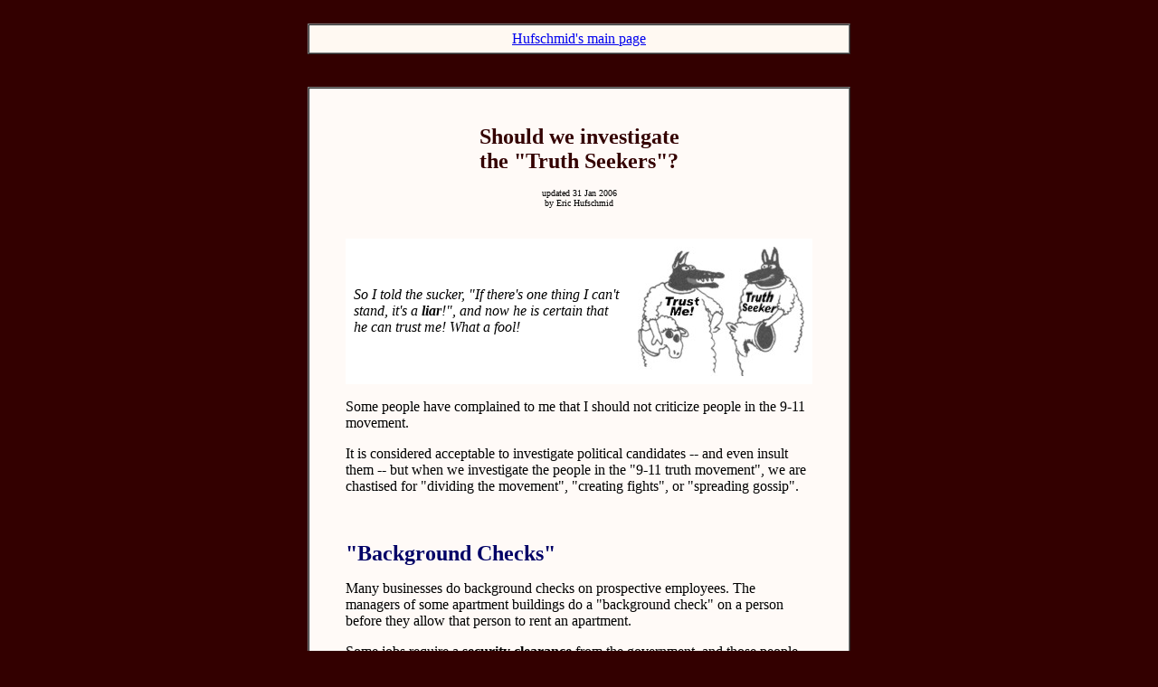

--- FILE ---
content_type: text/html
request_url: http://hugequestions.com/Eric/InvestigateTheTruthSeekers.htm
body_size: 6197
content:
<!doctype html public "-//w3c//dtd html 4.0 transitional//en">
<html>
<head>
   <meta http-equiv="Content-Type" content="text/html; charset=iso-8859-1">
   <meta name="GENERATOR" content="Mozilla/4.8 [en] (Windows NT 5.0; U) [Netscape]">
   <meta name="Author" content="Eric Hufschmid">
   <title>Investigate the Truth Seekers</title>
</head>
<body text="#000000" bgcolor="#330000" link="#0000EE" vlink="#551A8B" alink="#FF0000">
&nbsp;
<center><table BORDER CELLSPACING=0 CELLPADDING=6 COLS=1 WIDTH="600" BGCOLOR="#FFF9F2" >
<tr>
<td>
<center><a href="index.html">Hufschmid's main page</a></center>
</td>
</tr>
</table></center>

<br>&nbsp;
<center><table BORDER CELLSPACING=0 CELLPADDING=40 COLS=1 WIDTH="600" BGCOLOR="#FFFAF7" >
<tr VALIGN=TOP>
<td>
<center><b><font color="#330000"><font size=+2>Should we investigate</font></font></b>
<br><b><font color="#330000"><font size=+2>the "Truth Seekers"?</font></font></b>
<p><font size=-2>updated 31 Jan 2006</font>
<br><font size=-2>by Eric Hufschmid</font></center>

<p><br>
<table BORDER=0 CELLSPACING=0 CELLPADDING=9 WIDTH="100%" BGCOLOR="#FFFFFF" >
<tr>
<td><i>So I told the sucker, "If there's one thing I can't stand, it's
a <b>liar</b>!", and now he is certain that he can trust me! What a fool!</i></td>

<td><img SRC="img/WolvesInSheepsClothing.jpg" BORDER=0 height=143 width=184></td>
</tr>
</table>

<p>Some people have complained to me that I should not criticize people
in the 9-11 movement.
<p>It is considered acceptable to investigate political candidates -- and
even insult them -- but when we investigate the people in the "9-11 truth
movement", we are chastised for "dividing the movement", "creating fights",
or "spreading gossip".
<br>&nbsp;
<br>&nbsp;
<p><b><font color="#000066"><font size=+2>"Background Checks"</font></font></b>
<p>Many businesses do background checks on prospective employees. The managers
of some apartment buildings do a "background check" on a person before
they allow that person to rent an apartment.
<p>Some jobs require a <b>security clearance</b> from the government, and
those people are given a much more thorough investigation.
<p>There are so many businesses that want to do background checks that
some businesses have been created specifically for doing it for businesses
that cannot do it themselves.
<p>Since background checks are considered acceptable for businesses, why
are we not allowed to investigate people in the 9/11 movement?
<br>&nbsp;
<br>&nbsp;
<p><b><font color="#330000"><font size=+2>Do background checks hurt businesses?</font></font></b>
<p>If investigating 9/11 researches is bad, what about investigating prospective
job applicants? Does that hurt business? Does it divide the economy? Does
it cause fights? Is anybody harmed by it?
<p>Some people certainly are harmed by the investigations. Specifically,
the investigations hurt the people who lie, and it hurts the people with
mental disorders.
<p>However, investigations help the people who are honest, talented and
respectable. And investigations help the businesses.
<br>&nbsp;
<br>&nbsp;
<p><b><font color="#330000"><font size=+2>What would happen if we investigate
9/11 activists?</font></font></b>
<p>What would happen if we looked at their finances, their friends, their
past performance, and their association with organizations and nations?
<p>The answer should be obvious. Investigating the 9/11 activists will
show is who among them is getting funding from outside sources, and it
would show us who is lying about who they are.
<p>Investigating the activists would expose who is a member of the criminal
network, and who is being influenced by the network, possibly without their
knowledge.
<p>In other words, removing the secrecy from the 9/11 movement would allow
us to <b><font color="#CC0000">cleanse</font></b> the movement of its criminals.
It would <b><font color="#CC0000">not</font></b> divide the movement, nor
would it hurt the movement.
<br>&nbsp;
<br>&nbsp;
<p><b><font color="#660000"><font size=+2>We have a responsibility to investigate</font></font></b>
<p>J. Edgar Hoover has been accused of wearing women's clothing and having
homosexual affairs. Some people might complain that we have no business
talking about his personal affairs.
<p>I say we have a <b><font color="#CC0000">right</font></b> to investigate
people who are influencing our world and our lives. Actually, we have a
<b><font color="#CC0000">responsibility</font></b>
to ensure that people in influential positions are respectable, free of
blackmail, and honest.
<p>If FBI officials are being <b><font color="#CC0000">blackmailed</font></b>
over their personal, private activities, their private life becomes public,
and it is our responsibility to expose the blackmail and put an end to
it.
<p>We have a right to know if our leaders are compromised, and we have
the responsibility to ensure that our leaders are free of outside influence.
<p>However, when we question the members of 911truth.org, or Tom Flocco,
or Dylan Avery, or other self-appointed 9/11 truth seekers, we are reprimanded.
<p>I say we have a <b><font color="#990000">responsibility</font></b> to
investigate the truth seekers. We should not allow the 9-11 truth movement
to become as corrupt as our government and military.
<p>I say there is nothing wrong with investigating a person who is trying
to influence our lives and our future. I suggest we take a look at <b><font color="#CC0000">all</font></b>
of the truth seekers.
<br>&nbsp;
<br>&nbsp;
<p><b><font color="#330000"><font size=+2>If you can't stand the heat,</font></font></b>
<br><b><font color="#330000"><font size=+2>get out of the kitchen</font></font></b>
<p>If you apply for an engineering job in a defense contractor, you should
expect the government to conduct a background check on you.
<p>If you were to run for President of the United States, you should expect
tens of millions of people to look critically at you, and you might find
some of those people writing articles or books about you.
<p>If you decide to become a 9/11 Truth Seeker, you should expect people
to wonder, "Who is this person? Is he really trying to help the 9/11 movement?
Or is he part of the criminal gang that is trying to deceive?"
<p>If what Kay Griggs says is correct, most of the top military leaders
are being blackmailed and threatened. But how will we know if Griggs is
correct unless we investigate?
<p><font size=-1>You can watch the excepts of her for free at:</font>
<br><font size=-1><a href="http://www.HugeQuestions.com">HugeQuestions.com</a></font>
<p><font size=-1>You can buy the DVD set of Griggs at:</font>
<br><font size=-1><a href="http://www.KayGriggsTalks.com">KayGriggsTalks.com</a></font>
<p>If we were to investigate the top military leaders, would we be dividing
the military? Would we be causing fights? Or would we be exposing the criminal
network that is manipulating our military?
<p>Ideally, people in influential positions would be free of pressure from
criminal networks. This applies to people in the 9/11 movement, also, not
just the government.
<p>Anybody who leaves the anonymity of a private citizen and promotes himself
to "9/11 crime fighter" should expect people to wonder about his motives,
and whether he is being blackmailed, influenced, or deceived.
<p>If you don't want to be closely examined, then <b>get out of the truth
movement</b>. It is not my fault if you are embarrassed or ashamed of your
private life.
<p>However, I don't think many of the truth seekers are embarrassed of
their private life. Rather, I think 99% of the truth seekers are somehow
connected to the criminal network, and they are terrified that an investigation
will expose their connections.
<p>We will not be able to figure out which of the truth seekers are honest
until we <b>take a close look at them.</b>
<p>So let's stand up to the pressure and investigate any of them that seems
suspicious.
<br>&nbsp;
<br>&nbsp;
<br>
<center>
<p><b><font color="#000066"><font size=+2>This is a war of intelligence</font></font></b></center>

<p>There is a battle going on for control of the planet. However, this
is
not a battle with guns and fists. This is a battle in which the primary
weapon is <b>deception</b>.
<p>The 9/11 attack is a great example. Almost everybody was deceived on
September 11, 2001 into believing that the Arabs attacked America. However,
as time passed, people began to see through the deception. Unfortunately,
large numbers of people are still incapable of seeing the deception, and
others are still <b>refusing</b> to see it.
<p>The enemy has also deceived most people into funding the propaganda
that deceives them. Specifically, people have been fooled into subscribing
to the New York Times, Newsweek, Scientific American, Popular Mechanics,
and other propaganda publications.
<p>They have even fooled millions of Europeans into believing that anyone
who questions the official story of the Holocaust should be put in jail.
<br>&nbsp;
<br>&nbsp;
<br>
<br>
<center>
<p><b><font color="#000066"><font size=+2>Don't be a sucker</font></font></b></center>

<p>A good example is the American military. The Zionist Mafia has deceived
the American military into becoming a pack of attack dogs.
<p>The American soldiers who are dying and suffering health problems from
the wars in Iraq and Afghanistan are not sacrificing their lives to protect
America from terrorism. Nor are they dying for the Jesuits, the black pope,
or the New World Order.
<p>The American soldiers are <b>suckers</b>; <b>fools</b>; <b>Useful Idiots</b>.
They are sacrificing their lives -- and destroying the lives of Arabs --
for Israel, the Rothschilds, and other people who probably best described
as members of a <b>Zionist Mafia</b>.&nbsp;
<p>Some of America's military leaders are members of the Zionist Mafia,
while others are bribed or blackmailed into allowing the military to destroy
itself.
<p>Unfortunately, many of our military leaders seem too stupid to understand
what is happening. They may be physically strong, but they are intellectual
weaklings.
<p>The military should investigate the people who sent them to war. They
should investigate Dov Zakheim, who was in charge of the Pentagon when
they lost $2 trillion. They should also investigate Chertoff, Rumsfeld,
Wolfowitz, Kissinger, and the media executives.
<p>Unfortunately, nobody investigates any of these people. Our military
gives blind obedience to these people.
<p>I am not going to give blind obedience to any of the Bush administration,
and I will not give blind obedience to any of the 9/11 truth activists.
As far as I'm concerned, the vast majority of them are part of the criminal
network, and the remainder are emotionally disturbed people who want to
be the center of attention.
<br>&nbsp;
<p><b><font color="#000066"><font size=+2>99% of the 9-11 truth seekers
are worthless</font></font></b>
<p>Take a look at all of the web sites on the Internet that expose 9-11,
and ask yourself, how many of those web sites actually have intelligent,
unique information?
<p>There are only a few people doing actual research about 9-11. The vast
majority of truth seekers are simply regurgitating research done by other
people, and mixing in their silly opinions or disinformation.
<p>Almost all the web sites, books, and videos about 9/11 can be thrown
in the trash, and nobody will be harmed by it. In fact, the exact opposite
will happen. Once they are discarded, we can clearly see who has something
intelligent to say about the subject.
<p>Why are so many people creating web sites, blogs, and videos? Are they
really adding intelligent information to what already exists? Or are they
doing this merely for their own self gratification? Or do they do this
for fame or money?
<p>Or could this situation be more sinister? Could some of them create
worthless sites in order to bury the few good sites? Could they be deliberately
mixing disinformation into their sites to confuse people?
<p>What is the purpose of Tom Flocco's site? There is no intelligent or
original research or analysis on his site:
<br><font size=-1><a href="http://www.tomflocco.com/">tomflocco.com/</a></font>
<p>If we could delete Tom Flocco's site, Karl Schwarz's site, and most
of the other 9/11 sites, and leave only the few that actually have some
intelligent information, it would increase the rate at which we educate
people.
<p>As it is right now, when people search the Internet for 9/11 information,
they have to spend a lot of time sifting through a cesspool of idiocy and
disinformation. Could that be the purpose of these idiotic sites?
<br>&nbsp;
<br>&nbsp;
<br>
<center>
<p><b><font color="#330000"><font size=+2>Why investigate</font></font></b>
<br><b><font color="#330000"><font size=+2>"Loose Change"?</font></font></b></center>

<p>Why would anybody want to investigate the three, wonderful young men
(Korey Rowe, Dylan Avery, and Jason Bermas) who created Loose Change?&nbsp;
<p>The reason is that the criminal network that staged the 9/11 attack
may be promoting Loose Change in order to push aside more important people
and videos.
<p>From the criminal's point of view, there is a big advantage to promoting
Loose Change rather than somebody like myself. The main advantage would
be to create the illusion that they are exposing corruption.
<p>Millions of people around the world are demanding that 9-11 be exposed.
The media companies and the 9-11 truth groups are under pressure to expose
it.&nbsp;
<p>In order to create the illusion that they are trying to expose corruption,
they are selecting the Loose Change video. This fools people into thinking
they are trying to expose 9-11, when in reality they are hiding some of
the most important information and people.
<p>For example, in a news article, Korey Rowe implies that the 9-11 attack
and the war in Iraq is for oil and President Bush:
<blockquote>The creators say it’s only more evidence of who is really responsible
for the 9/11 attacks. Film producer Korey Rowe says his experience serving
the military for 12 months in Iraq and 6 months in Afghanistan, leads him
to believe first hand that we are not fighting a war on terror. “If you
ask any Iraqi, why we are there they will say Oil, and political power
for President Bush and his administration to do anything they choose under
the pretense of terror” Rowe states.</blockquote>
<font size=-1><a href="http://www.wicz.com/news2005/viewarticle.asp?a=282">wicz.com/news2005/viewarticle.asp?a=282</a></font>
<br><font size=-1>(it is at the end of the Page 2)</font>
<p>Korey Rowe did not risk his life in the Middle East for the oil companies,
or for President Bush. The evidence shows that the conspiracy is much larger
than that, and the criminal network is much larger than a few oil company
executives and Bush family members. However, Korey Rowe will not tell you
about Zionism or related issues.
<p>If you want a more diabolical possibility, consider that Dylan Avery
and/or Jason Bermas are connected to the criminal network through relatives.
In such a case, their relatives may have encouraged Avery or Bermas to
create this video in order to give them something to push aside "Painful
Deceptions."
<p>Or, am my simply <b>jealous</b> that their video is getting a lot more
attention than mine?
<p>Listen to a conversation I had with Avery, Rowe, and Bermas at this
page:
<br><font size=-1><a href="Avery-Rowe-Bermas-Hufschmid-phonecall.html">Avery-Rowe-Bermas-Hufschmid-phonecall.html</a></font>
<p>Then think about it!
<br>&nbsp;
<p><b><font color="#000066"><font size=+2>Only the smart will survive</font></font></b>
<p>The winners of this battle will be the ones who are smart enough to
avoid becoming a victim of deception. It will also be the people who have
the emotional strength to stand up to the Zionist Mafia.
<p>Take a look at the people in this 9/11 truth movement. Are you capable
of figuring out which among them has something of value to say?
<p>We need to put together a team that can understand the deception, and
avoid it. We are not going to win this battle if our team is full of people
who are easily deceived.</td>
</tr>
</table></center>

</body>
</html>
